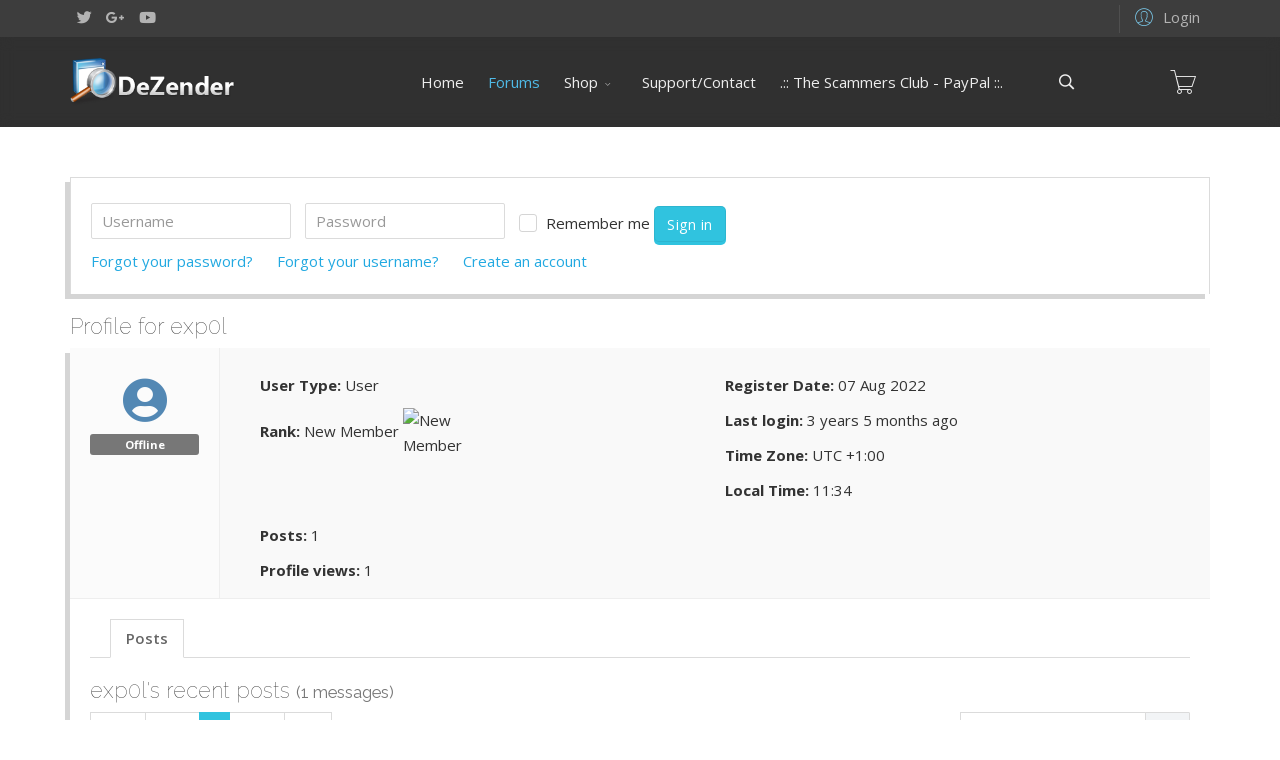

--- FILE ---
content_type: text/html; charset=utf-8
request_url: https://www.dezender.net/forums/user/9528-exp0l.html
body_size: 10435
content:
<!DOCTYPE html>
<html xmlns="http://www.w3.org/1999/xhtml" xml:lang="en-gb" lang="en-gb" dir="ltr">
        <head>
        <meta http-equiv="X-UA-Compatible" content="IE=edge">
        <meta name="viewport" content="width=device-width, initial-scale=1">
                <!-- head -->
        <meta http-equiv="content-type" content="text/html; charset=utf-8" />
	<meta name="keywords" content="DeZender, Dezender, PHP, Decode, Decrypt, Uncompiling, Uncrypting, De-ionCube, De-SourceGuardian, De-Zend-Optimizer, De-PhpExpress, De-eAccelerator, De-MultiEval, phpCipher, PHP Lockit !, SourceCop, true bug, CODELOCK, ByteRun" />
	<meta name="robots" content="index, follow" />
	<meta property="profile:username" content="exp0l" />
	<meta property="profile:gender" content="Unknown" />
	<meta property="og:url" content="https://www.dezender.net/forums/user/9528-exp0l.html" />
	<meta property="og:type" content="profile" />
	<meta property="og:image" content="https://www.dezender.net/media/kunena/email/hero-wide.png" />
	<meta property="og:description" content="Profile for exp0l" />
	<meta property="og:title" content="exp0l" />
	<meta name="description" content="Decrypt PHP Files - Decode ionCube - Decode SourceGuardian - Decode phpSHIELD - Decode Zend-Optimizer - Decode PhpExpress - Decode eAccelerator" />
	<title>Decrypt PHP Files - Decode ionCube - Decode SourceGuardian - Decode phpSHIELD - Decode Zend-Optimizer - Decode PhpExpress - Decode Plesk - Decode eAccelerator - Profile for exp0l - DeZender</title>
	<link href="/forums/topics/mode-topics.html?format=feed&type=rss" rel="alternate" type="application/rss+xml" />
	<link href="/templates/dezender/images/favicon.ico" rel="shortcut icon" type="image/vnd.microsoft.icon" />
	<link href="https://www.dezender.net/component/search/?Itemid=142&amp;defaultmenu=132&amp;userid=9528&amp;layout=default&amp;format=opensearch" rel="search" title="Search Decrypt PHP Files - Decode ionCube - Decode SourceGuardian - Decode phpSHIELD - Decode Zend-Optimizer - Decode PhpExpress - Decode Plesk - Decode eAccelerator" type="application/opensearchdescription+xml" />
	<link href="/media/kunena/cache/nts_kpraxis/css/kunena.css" rel="stylesheet" type="text/css" />
	<link href="https://use.fontawesome.com/releases/v5.15.2/css/all.css" rel="stylesheet" type="text/css" />
	<link href="/components/com_kunena/template/nts_kpraxis/assets/fonts/fontawesome/css/font-awesome.min.css" rel="stylesheet" type="text/css" />
	<link href="/components/com_kunena/template/nts_kpraxis/assets/css/bootstrap.min.css" rel="stylesheet" type="text/css" />
	<link href="/components/com_kunena/template/nts_kpraxis/assets/css/rating.css" rel="stylesheet" type="text/css" />
	<link href="//fonts.googleapis.com/css?family=Open+Sans:300,300italic,regular,italic,600,600italic,700,700italic,800,800italic&amp;subset=latin,latin-ext" rel="stylesheet" type="text/css" />
	<link href="//fonts.googleapis.com/css?family=Raleway:100,200,300,regular,500,600,700,800,900,100italic,200italic,300italic,italic,500italic,600italic,700italic,800italic,900italic&amp;subset=latin" rel="stylesheet" type="text/css" />
	<link href="/templates/dezender/css/bootstrap.min.css" rel="stylesheet" type="text/css" />
	<link href="/templates/dezender/css/font-awesome.min.css" rel="stylesheet" type="text/css" />
	<link href="/templates/dezender/css/fa-v4-shims.css" rel="stylesheet" type="text/css" />
	<link href="/templates/dezender/css/legacy.css" rel="stylesheet" type="text/css" />
	<link href="/templates/dezender/css/template.css" rel="stylesheet" type="text/css" />
	<link href="/templates/dezender/css/presets/preset4.css" rel="stylesheet" type="text/css" class="preset" />
	<link href="/components/com_virtuemart/assets/css/jquery.fancybox-1.3.4.css?vmver=d4828a78" rel="stylesheet" type="text/css" />
	<link href="/components/com_virtuemart/assets/css/vm-ltr-common.css?vmver=d4828a78" rel="stylesheet" type="text/css" />
	<link href="/components/com_virtuemart/assets/css/vm-ltr-site.css?vmver=d4828a78" rel="stylesheet" type="text/css" />
	<link href="/components/com_virtuemart/assets/css/vm-ltr-reviews.css?vmver=d4828a78" rel="stylesheet" type="text/css" />
	<style type="text/css">
		/* Kunena Custom CSS */
		:root {
			--kpraxis-primary-color: #30c3df;

			--kpraxis-tab-bg-color: #282d31;
			--kpraxis-tab-color: #989fa5;
			--kpraxis-tab-hover-bg-color: #282d31;
			--kpraxis-tab-hover-color: #ffffff;
			--kpraxis-tab-active-bg-color: #30c3df;
			--kpraxis-tab-active-color: #ffffff;

			--kpraxis-khead-border-color: #30c3df;
			--kpraxis-khead-text-color: #ffffff;
			--kpraxis-khead-desc-color: #999999;
			--kpraxis-khead-link-color: #ffffff;
			--kpraxis-khead-link-hover-color: #ffffff;

			--kpraxis-icon-bg-color: #f0f0f0;
			--kpraxis-icon-color: #999999;
			--kpraxis-icon-hover-color: #30c3df;
		}		.layout#kunena + div { display: block !important;}
		#kunena + div { display: block !important;}body.site {background-color:#ffffff;}body{font-family:Open Sans, sans-serif; font-size:15px; font-weight:normal; }h1{font-family:Raleway, sans-serif; font-size:40px; font-weight:100; }h2{font-family:Raleway, sans-serif; font-size:33px; font-weight:300; }h3{font-family:Raleway, sans-serif; font-size:27px; font-weight:normal; }h4{font-family:Raleway, sans-serif; font-size:23px; font-weight:normal; }h5{font-family:Raleway, sans-serif; font-size:20px; font-weight:500; }h6{font-family:Raleway, sans-serif; font-size:17px; font-weight:600; }.sp-megamenu-parent{font-family:Open Sans, sans-serif; font-size:15px; font-weight:normal; }#sp-top-bar{ background-color:#3d3d3d;color:#d4d4d4;padding:5px 0 4px; }#sp-top-bar a{color:#b3b3b3;}#sp-top-bar a:hover{color:#d1d1d1;}#sp-header{ background-color:#303030;color:#f0f0f0; }#sp-header a{color:#ededed;}#sp-header a:hover{color:#ffffff;}#sp-footer{ background-color:#363839;color:#b0b0b0; }#sp-footer a{color:#d6d6d6;}#sp-footer a:hover{color:#f0f0f0;}.offcanvas-menu{}.offcanvas-menu ul li a{color: }.offcanvas-menu .offcanvas-inner .search input.inputbox{border-color: }#sp-header .top-search-wrapper .icon-top-wrapper,#sp-header .top-search-wrapper .icon-top-wrapper >i:before,.sp-megamenu-wrapper > .sp-megamenu-parent >li >a,.sp-megamenu-wrapper #offcanvas-toggler,#sp-header .modal-login-wrapper span,#sp-header .ap-my-account i.pe-7s-user,#sp-header .ap-my-account .info-text,#sp-header .mod-languages,#sp-header .logo,#cart-menu,#cd-menu-trigger,.cd-cart,.cd-cart > i{height:90px;line-height:90px;}.total_products{top:calc(90px / 2 - 22px);}#sp-header,.transparent-wrapper{height:90px;}.transparent,.sticky-top{}#sp-header #sp-menu .sp-megamenu-parent >li >a,#sp-header #sp-menu .sp-megamenu-parent li .sp-dropdown >li >a,#sp-header .top-search-wrapper .icon-top-wrapper i,#sp-header #cd-menu-trigger i,#sp-header .cd-cart i,#sp-header .top-search-wrapper{}#sp-header #sp-menu .sp-dropdown .sp-dropdown-inner{}#sp-header #sp-menu .sp-dropdown .sp-dropdown-inner li.sp-menu-item >a,#sp-header #sp-menu .sp-dropdown .sp-dropdown-inner li.sp-menu-item.separator >a,#sp-header #sp-menu .sp-dropdown .sp-dropdown-inner li.sp-menu-item.separator >a:hover,#sp-header .sp-module-content ul li a,#sp-header .vm-menu .vm-title{}.sticky .logo,.sticky #cart-menu,.sticky #cd-menu-trigger,.sticky .cd-cart,.sticky .cd-cart >i,.sticky .menu-is-open >i,#sp-header.sticky .modal-login-wrapper span,#sp-header.sticky .ap-my-account i.pe-7s-user,#sp-header.sticky .ap-my-account .info-text,#sp-header.sticky .mod-languages,#sp-header.sticky .top-search-wrapper .icon-top-wrapper,#sp-header.sticky .top-search-wrapper .icon-top-wrapper >i:before,.sticky .sp-megamenu-wrapper > .sp-megamenu-parent >li >a,.sticky .sp-megamenu-wrapper #offcanvas-toggler,.sticky #sp-logo a.logo{ height:70px;line-height:70px; } .sticky .total_products{top: calc(70px / 2 - 22px);} .sticky .sticky__wrapper{ height:70px; -webkit-animation-name:fade-in-down;animation-name:fade-in-down;}.sticky .sticky__wrapper .sp-sticky-logo {height:70px;}.sticky.onepage .sticky__wrapper,.sticky.white .sticky__wrapper,.sticky.transparent .sticky__wrapper{} #sp-header.sticky #sp-menu .sp-megamenu-wrapper .sp-megamenu-parent >li >a,#sp-header.sticky .top-search-wrapper,#sp-header.sticky .top-search-wrapper .icon-top-wrapper i,#sp-header.sticky #cd-menu-trigger i,#sp-header.sticky .cd-cart i{;}#sp-header.sticky #sp-menu .sp-megamenu-wrapper .sp-megamenu-parent >li.active>a,#sp-header.sticky #sp-menu .sp-megamenu-wrapper .sp-megamenu-parent >li.current-item>a,#sp-header.sticky #sp-menu .sp-megamenu-wrapper .sp-megamenu-parent >li.sp-has-child.active>a,.sticky #offcanvas-toggler >i,.sticky #offcanvas-toggler >i:hover{color:;} 
	</style>
	<script type="application/json" class="joomla-script-options new">{"csrf.token":"070eed0c7073c13c6a1ee229276b8846","system.paths":{"root":"","base":""},"system.keepalive":{"interval":840000,"uri":"\/component\/ajax\/?format=json"}}</script>
	<script src="/media/jui/js/jquery.min.js?c242f20e4fe73bf471d6f23e3012d922" type="text/javascript"></script>
	<script src="/media/jui/js/jquery-noconflict.js?c242f20e4fe73bf471d6f23e3012d922" type="text/javascript"></script>
	<script src="/media/jui/js/jquery-migrate.min.js?c242f20e4fe73bf471d6f23e3012d922" type="text/javascript"></script>
	<script src="https://www.dezender.net/components/com_kunena/template/nts_kpraxis/assets/js/main-min.js" type="text/javascript"></script>
	<script src="https://www.dezender.net/components/com_kunena/template/nts_kpraxis/assets/js/bootstrap.min.js" type="text/javascript"></script>
	<script src="/templates/dezender/js/bootstrap.min.js" type="text/javascript"></script>
	<script src="/templates/dezender/js/SmoothScroll.js" type="text/javascript"></script>
	<script src="/templates/dezender/js/jquery.easing.min.js" type="text/javascript"></script>
	<script src="/templates/dezender/js/main.js" type="text/javascript"></script>
	<script src="/components/com_virtuemart/assets/js/jquery-ui.min.js?vmver=1.13.2" type="text/javascript"></script>
	<script src="/components/com_virtuemart/assets/js/jquery.ui.autocomplete.html.js" type="text/javascript"></script>
	<script src="/components/com_virtuemart/assets/js/jquery.noconflict.js" async="async" type="text/javascript"></script>
	<script src="/components/com_virtuemart/assets/js/vmsite.js?vmver=d4828a78" type="text/javascript"></script>
	<script src="/components/com_virtuemart/assets/js/fancybox/jquery.fancybox-1.3.4.2.pack.js?vmver=1.3.4.2" type="text/javascript"></script>
	<script src="/components/com_virtuemart/assets/js/vmprices.js?vmver=d4828a78" type="text/javascript"></script>
	<script src="/templates/dezender/js/vm-cart.js" type="text/javascript"></script>
	<script src="/modules/mod_virtuemart_cart/assets/js/update_cart.js?vmver=d4828a78" type="text/javascript"></script>
	<script src="/media/system/js/core.js?c242f20e4fe73bf471d6f23e3012d922" type="text/javascript"></script>
	<!--[if lt IE 9]><script src="/media/system/js/polyfill.event.js?c242f20e4fe73bf471d6f23e3012d922" type="text/javascript"></script><![endif]-->
	<script src="/media/system/js/keepalive.js?c242f20e4fe73bf471d6f23e3012d922" type="text/javascript"></script>
	<script type="text/javascript">
jQuery(function($){ initTooltips(); $("body").on("subform-row-add", initTooltips); function initTooltips (event, container) { container = container || document;$(container).find(".hasTooltip").tooltip({"html": true,"container": "body"});} });jQuery(function($){ $("#modal").modal({"backdrop": true,"keyboard": true,"show": false,"remote": ""}); });jQuery(document).ready(function ($) {
				$(".current").addClass("active alias-parent-active");
				$(".alias-parent-active").addClass("active alias-parent-active");
			});
			var sp_preloader = "1";var sp_offanimation = "default";var stickyHeaderVar = "1";var stickyHeaderAppearPoint = 250;//<![CDATA[ 
if (typeof Virtuemart === "undefined"){
	var Virtuemart = {};}
var vmSiteurl = 'https://www.dezender.net/' ;
Virtuemart.vmSiteurl = vmSiteurl;
var vmLang = '&lang=en';
Virtuemart.vmLang = vmLang; 
var vmLangTag = 'en';
Virtuemart.vmLangTag = vmLangTag;
var Itemid = '&Itemid=142';
Virtuemart.addtocart_popup = "1" ; 
var vmCartError = Virtuemart.vmCartError = "COM_VIRTUEMART_MINICART_ERROR_JS";
var usefancy = true; //]]>
setTimeout( function(){var modalFlex = document.getElementById("fm-16");var launch_btn = document.getElementById("modal-16-launch");var close_btn = document.getElementsByClassName("fm-16-close")[0];function closingdown() {modalFlex.classList.remove("open-modal");}launch_btn.addEventListener("click", function(event) {modalFlex.classList.add("open-modal");});close_btn.addEventListener("click", function(event) { closingdown()});window.addEventListener("click", function(event) {if (event.target == modalFlex) {closingdown()}});});
	</script>

                    </head>
    <body class="site com-kunena view-user layout-default no-task itemid-142 en-gb ltr sticky-header layout-fluid off-canvas-menu-init">
    
    	        <div class="body-wrapper off-canvas-menu-wrap">
            <div class="body-innerwrapper body_innerwrapper_overflow">
    			<div class="sp-pre-loader"><div class="sp-loader-circle"></div></div><section id="sp-top-bar"><div class="container"><div class="row"><div id="sp-top1" class="col-xs-12 col-sm-6 col-md-4"><div class="sp-column mobile-centered"><ul class="social-icons"><li><a target="_blank" href="https://twitter.com/DeZenderPro" aria-label="twitter"><i class="fab fa-twitter" aria-hidden="true"></i></a></li><li><a target="_blank" href="https://plus.google.com/108071429994954252807" aria-label="GooglePlus"><i class="fab fa-google-plus-g" aria-hidden="true"></i></a></li><li><a target="_blank" href="https://www.youtube.com/user/DezenderPro" aria-label="Youtube"><i class="fab fa-youtube" aria-hidden="true"></i></a></li></ul></div></div><div id="sp-top2" class="col-xs-12 col-sm-6 col-md-8"><div class="sp-column pull-right"><div class="sp-module "><div class="sp-module-content"><div class="modal-login-wrapper">
	<span class="top-divider"></span>
    <div class="ap-modal-login login">
        <span class="ap-login">
            <a id="modal-16-launch" href="javascript:void(0)" role="button">
                <i class="pe pe-7s-user"></i>
                <span class="info-content">
                Login                </span>
            </a>  
        </span>
                	<div id="fm-16" class="flex-modal modal-login" aria-labelledby="16-ModalLabel" aria-hidden="true" role="dialog" tabindex="-1">
                <div class="flex-modal-content modal-content" role="document">
                     <button type="button" class="fm-16-close fm-close close" aria-label="Close" data-dismiss="flex-modal" aria-hidden="true"><i class="pe pe-7s-close-circle"></i></button>
                    <div class="flex-modal-header modal-header">
                    	<h2 id="16-ModalLabel" class="title">
                        <svg style="margin:-7px 0 0;vertical-align:middle;" width="1.22em" height="1.22em" viewBox="0 0 16 16" class="bi bi-person major_color-lighten-20" fill="currentColor" xmlns="http://www.w3.org/2000/svg"><path fill-rule="evenodd" d="M13 14s1 0 1-1-1-4-6-4-6 3-6 4 1 1 1 1h10zm-9.995-.944v-.002.002zM3.022 13h9.956a.274.274 0 0 0 .014-.002l.008-.002c-.001-.246-.154-.986-.832-1.664C11.516 10.68 10.289 10 8 10c-2.29 0-3.516.68-4.168 1.332-.678.678-.83 1.418-.832 1.664a1.05 1.05 0 0 0 .022.004zm9.974.056v-.002.002zM8 7a2 2 0 1 0 0-4 2 2 0 0 0 0 4zm3-2a3 3 0 1 1-6 0 3 3 0 0 1 6 0z"/></svg>
                        Log in</h2>
                    </div> 
                    <div class="flex-modal-body modal-body">
                    <form action="https://www.dezender.net/forums/user/9528-exp0l.html" method="post" id="modal-login-form">
                                                        <fieldset class="userdata">
                                <input id="modallgn-username" placeholder="Username" type="text" name="username" class="input-block-level" required="required"  />
                                <input id="modallgn-passwd" type="password" placeholder="Password" name="password" class="input-block-level" required="required" />
                                                                <div class="clearfix"></div>
                                                                    <div class="modlgn-remember remember-wrap">
                                        <input id="modallgn-remember" type="checkbox" name="remember" class="inputbox" value="yes"/>
                                        <label for="modallgn-remember">Remember Me</label>
                                    </div>
                                                                <div class="button-wrap"><input type="submit" name="Submit" class="btn btn-primary sppb-btn-3d btn-xs-block" value="Log in" /></div>
                                <div class="forget-name-link btn-xs-block">
                                    Forgot <a href="/my-profile.html?view=remind">
                                    Username</a> or <a href="/my-profile.html?view=reset">
                                    Password</a> ?                                </div>
                                <input type="hidden" name="option" value="com_users" />
                                <input type="hidden" name="task" value="user.login" />
                                <input type="hidden" name="return" value="aHR0cHM6Ly93d3cuZGV6ZW5kZXIubmV0L2ZvcnVtcy91c2VyLzk1MjgtZXhwMGwuaHRtbA==" />
                                <input type="hidden" name="070eed0c7073c13c6a1ee229276b8846" value="1" />                            </fieldset>
                                                    </form>
                    </div>
                    					<div class="modal-footer">
					New Here? 						<a href="/my-profile.html?view=registration">
							Create an account						</a>
					 </div>
					                </div>
            </div>
           </div>
</div>
</div></div></div></div></div></div></section><header id="sp-header" class="dezender"><div class="container"><div class="row"><div id="sp-logo" class="col-xs-5 col-sm-4 col-md-2"><div class="sp-column"><a class="logo" href="/"><img class="sp-default-logo" src="/templates/dezender/images/presets/preset4/logo.png" alt="Decrypt PHP Files - Decode ionCube - Decode SourceGuardian - Decode phpSHIELD - Decode Zend-Optimizer - Decode PhpExpress - Decode Plesk - Decode eAccelerator"><img style="max-width:260px;max-height:75px;" class="sp-retina-logo" src="/templates/dezender/images/presets/preset4/logo@2x.png" alt="Decrypt PHP Files - Decode ionCube - Decode SourceGuardian - Decode phpSHIELD - Decode Zend-Optimizer - Decode PhpExpress - Decode Plesk - Decode eAccelerator"></a></div></div><div id="sp-menu" class="col-xs-4 col-sm-5 col-md-8"><div class="sp-column">			<div class="sp-megamenu-wrapper">
				<a id="offcanvas-toggler" class="visible-sm visible-xs" href="#" aria-label="Menu"><i class="fas fa-bars" aria-hidden="true" title="Menu"></i></a>
				<ul class="sp-megamenu-parent menu-fade-down-fade-up hidden-sm hidden-xs"><li class="sp-menu-item"><a  href="/"  >Home</a></li><li class="sp-menu-item current-item active"><a  href="/forums.html"  >Forums</a></li><li class="sp-menu-item sp-has-child"><a  href="/shop.html"  >Shop</a><div class="sp-dropdown sp-dropdown-main sp-menu-right" style="width: 240px;"><div class="sp-dropdown-inner"><ul class="sp-dropdown-items"><li class="sp-menu-item"><a  href="/shop/category.html"  ><i class="pe pe-7s-folder"></i>Category</a></li><li class="sp-menu-item"><a  href="/shop/product-details.html"  ><i class="pe pe-7s-note2"></i>Product Details</a></li><li class="sp-menu-item"><a  href="/shop/shopping-cart.html"  ><i class="pe pe-7s-cart"></i>Shopping Cart</a></li></ul><div class="sp-module vm-menu"><h3 class="sp-module-title">Our Products<div class="divider"></div></h3><div class="divider"></div><div class="sp-module-content"><div class="vmgroup listview clearfix vm-menu">

	
		<ul class="vm-productvm-menu productdetails">
						<li class="col-sm-12 col-md-12 center">
			
				<div class="spacer-img">
				<a href="/shop/category/decryption-multieval-detail.html" title="Decryption : MultiEval"><img  class="featuredProductImage" border="0"  loading="lazy"  src="/images/dezender/frontpage/resized/plan_decryption_272x140.gif"  alt="plan_decryption"  /></a></div>				<div class="spacer-inner">		
					<h5><a href="/shop/category/decryption-multieval-detail.html">Decryption : MultiEval</a></h5>
                    <h4 class="product-price"><div class="PricesalesPrice vm-display vm-price-value"><span class="PricesalesPrice">3,00 €</span></div></h4></div>				
			</li>
			</ul><ul class="vm-productvm-menu productdetails">			<li class="col-sm-12 col-md-12 center">
			
				<div class="spacer-img">
				<a href="/shop/product-details.html" title="Decompilation : IonCube - SourceGuardian - Plesk - ZendOptimizer - PhpExpress - eAccelerator - TrueBug"><img  class="featuredProductImage" border="0"  loading="lazy"  src="/images/dezender/frontpage/resized/plan_decompilation_272x140.gif"  alt="plan_decompilation"  /></a></div>				<div class="spacer-inner">		
					<h5><a href="/shop/product-details.html">Decompilation : IonCube - SourceGuardian - Plesk - ZendOptimizer - PhpExpress - eAccelerator - TrueBug</a></h5>
                    <h4 class="product-price"><div class="PricesalesPrice vm-display vm-price-value"><span class="PricesalesPrice">5,00 €</span></div></h4></div>				
			</li>
					</ul>
		

		<script   id="ready.vmprices-js" type="text/javascript" >//<![CDATA[ 
jQuery(document).ready(function($) {

		Virtuemart.product($("form.product"));
}); //]]>
</script><script   id="updateChosen-js" type="text/javascript" >//<![CDATA[ 
if (typeof Virtuemart === "undefined")
	var Virtuemart = {};
	Virtuemart.updateChosenDropdownLayout = function() {
		var vm2string = {editImage: 'edit image',select_all_text: 'Select all',select_some_options_text: 'Available for all', width: '100%'};
		jQuery("select.vm-chzn-select").chosen({enable_select_all: true,select_all_text : vm2string.select_all_text,select_some_options_text:vm2string.select_some_options_text,disable_search_threshold: 5, width:vm2string.width});
		//console.log("updateChosenDropdownLayout");
	}
	jQuery(document).ready( function() {
		Virtuemart.updateChosenDropdownLayout($);
	}); //]]>
</script><script   id="vmPreloader-js" type="text/javascript" >//<![CDATA[ 
jQuery(document).ready(function($) {
var productCustomization=$('.cd-customization'),cart=$('.cd-cart'),animating=false;initCustomization(productCustomization);$('body').on('click',function(event){if($(event.target).is('body')||$(event.target).is('.cd-gallery')){deactivateCustomization()}});function initCustomization(items){items.each(function(){var actual=$(this),addToCartBtn=actual.find('.add-to-cart'),touchSettings=actual.next('.cd-customization-trigger');addToCartBtn.on('click',function(){if(!animating){animating=true;resetCustomization(addToCartBtn);addToCartBtn.addClass('is-added').find('path').eq(0).animate({'stroke-dashoffset':0},300,function(){setTimeout(function(){updateCart();addToCartBtn.removeClass('is-added').find('.addtocart-button').on('webkitTransitionEnd otransitionend oTransitionEnd msTransitionEnd transitionend',function(){addToCartBtn.find('path').eq(0).css('stroke-dashoffset','19.79');animating=false});if($('.no-csstransitions').length>0){addToCartBtn.find('path').eq(0).css('stroke-dashoffset','19.79');animating=false}},600)})}});touchSettings.on('click',function(event){event.preventDefault();resetCustomization(addToCartBtn)})})}function resetCustomization(selectOptions){selectOptions.siblings('[data-type="select"]').removeClass('is-open').end().parents('.cd-single-item').addClass('hover').parent('li').siblings('li').find('.cd-single-item').removeClass('hover').end().find('[data-type="select"]').removeClass('is-open')}function deactivateCustomization(){productCustomization.parent('.cd-single-item').removeClass('hover').end().find('[data-type="select"]').removeClass('is-open')}function updateCart(){(!cart.find('.total_products').hasClass('items-added'))&&cart.find('.total_products').addClass('items-added').removeClass('empty_basket');var cartItems=cart.find('span'),text=parseInt(cartItems.text())+1;cartItems.text(text)}
	
}); //]]>
</script></div><script   id="ready.vmprices-js" type="text/javascript" >//<![CDATA[ 
jQuery(document).ready(function($) {

		Virtuemart.product($("form.product"));
}); //]]>
</script></div></div></div></div></li><li class="sp-menu-item"><a  href="/component/uddeim/?view=select&amp;id=7&amp;recip=62&amp;Itemid=166"  >Support/Contact</a></li><li class="sp-menu-item"><a  href="/the-scammers-club-paypal.html"  >.:: The Scammers Club - PayPal ::.</a></li></ul>			</div>
		</div></div><div id="sp-topsearch" class="col-xs-1 col-sm-1 col-md-1"><div class="sp-column"><div class="sp-module "><div class="sp-module-content">
<div style="display:inline-block;" class="top-search-wrapper">

	<div class="icon-top-wrapper">
		<!-- 
        <i class="fa fa-search search-open-icon" aria-hidden="true"></i>
		<i class="fa fa-times search-close-icon" aria-hidden="true"></i> 
        -->
        <i class="pe pe-7s-search search-open-icon" aria-hidden="true"></i>
		<i class="pe pe-7s-close search-close-icon" aria-hidden="true"></i>
	</div>

	<div class="row top-search-input-wrap" id="top-search-input-wrap">
		<div class="top-search-wrap">
			<div class="searchwrapper">
				<form action="/forums.html" method="post">
					<div class="search">
						<div class="top-search-wrapper"><div class="sp_search_input"><input name="searchword" maxlength="200"  class="mod-search-searchword inputbox" type="text" size="20" value="Search ..."  onblur="if (this.value=='') this.value='Search ...';" onfocus="if (this.value=='Search ...') this.value='';" /></div></div>						<input type="hidden" name="task" value="search" />
						<input type="hidden" name="option" value="com_search" />
						<input type="hidden" name="Itemid" value="142" />
					</div>
				</form>
			</div> <!-- /.searchwrapper -->
		</div> <!-- /.col-sm-6 -->
	</div> <!-- /.row -->
</div> <!-- /.top-search-wrapper -->	</div></div></div></div><div id="sp-shoppingcart" class="col-xs-1 col-sm-1 col-md-1"><div class="sp-column"><div class="sp-module "><div class="sp-module-content">
<!-- Virtuemart 2 Ajax Card -->
<div class="vmCartModule " id="vmCartModule" >

       <div id="cart-menu">
        <a id="cd-menu-trigger" href="#0" class="cd-cart">
        <i class="pe pe-7s-cart"></i>
                            <div class="total_products empty_basket">0</div>
                    </a>
    </div>

	<nav id="cd-lateral-nav">
		<div class="cd-navigation">

          <h5 style="text-align:center;">Recently Added Items:</h5><hr />

	<div id="hiddencontainer" class="hiddencontainer" style="display:none;">
		<div class="vmcontainer">
			<div class="product_row">
				<div class="quantity"></div>
                <div class="image cart-image pull-left"></div>
                <div class="cart-item">
                   <div class="product_name"></div>
					                        <div class="subtotal_with_tax"></div>
                                        <div class="customProductData"></div>
                  </div>
               <hr style="width:100%;clear:both;" />
			</div>
		</div>
	</div>
	<div class="vm_cart_products">
		<div class="vmcontainer">

			
                            <div class="empty_cart"><h3>Cart is Empty</h3>
                <i class="pe pe-7s-cart">
                <span class="fas fa-ban"></span>
                </i>
                </div>
            
     </div>
	</div>
            <div class="total">
                            </div>

            <div style="clear:both;display:block;" class="show_cart">
                            </div>

		</div>	</nav>
<noscript>
Please wait</noscript>
</div>
</div></div></div></div></div></div></header><section id="sp-page-title"><div class="row"><div id="sp-title" class="col-sm-12 col-md-12"><div class="sp-column"></div></div></div></section><section id="sp-main-body"><div class="container"><div class="row"><div id="sp-component" class="col-sm-12 col-md-12"><div class="sp-column "><div id="system-message-container">
	</div>

<div id="kunena" class="layout ">
	<nav class="topnav clearfix">
	
<ul class="nav navbar-nav">
	</ul>
</nav>

<div class="login-box clearfix">
	<div class="kprofilebox">
	<form action="/forums.html" method="post" class="form-inline form-signin">
		<input type="hidden" name="view" value="user" />
		<input type="hidden" name="task" value="login" />
		<input type="hidden" name="070eed0c7073c13c6a1ee229276b8846" value="1" />
		<div class="frm-login">
			<input id="login-username" type="text" name="username" class="form-control input-sm" tabindex="1"
			size="18" placeholder="Username" />

			<input id="login-passwd" type="password" name="password" class="form-control input-sm" tabindex="2"
			size="18" placeholder="Password" required/>

			
			
			<div id="remember" class="checkbox">
				<label>
					<input id="login-remember" type="checkbox" name="remember" class="inputbox" value="yes" />
					Remember me				</label>
			</div>

			<button class="btn btn-primary" type="submit">Sign in</button>
		</div>

		<ul class="other-links">
					<li><a href="/my-profile.html?view=reset" rel="nofollow">
				Forgot your password?			</a></li>
		
					<li><a href="/my-profile.html?view=remind" rel="nofollow">
				Forgot your username?			</a></li>
		
					<li><a href="/my-profile.html?view=registration" rel="nofollow">
				Create an account			</a></li>
				</ul>

	</form>
	</div></div>

<h1 class="kpage-title">
	Profile for	exp0l
	</h1>

<div class="kuser-profile clearfix">

							<div class="kuser-avatar">
					<div class="center kwho-user">
						<a class="kwho-user hasTooltip" href="/forums/user/9528-exp0l.html" title="View exp0l's Profile" ><i class="fas fa-user-circle fa-3x"></i></a>					</div>
											<div class="center">
							<strong><a  href="/forums/user/9528-exp0l.html" title="" class="label label-default ">
	Offline</a>
</strong>
						</div>
									</div>
			
			<div class="kuser-info">
				<ul class="list-unstyled">
					<li>
						<strong> User Type:</strong>
						<span class="user"> User </span>
					</li>
																<li>
							<strong> Rank:</strong>
							<span>
								New Member								<img src="/components/com_kunena/template/nts_kpraxis/media/ranks/rank1.gif" height="16" width="70" alt="New Member" />							</span>
						</li>
									</ul>

				<ul class="list-unstyled">
											<li>
							<strong> Register Date:</strong>
							<span
									title="3 years 5 months ago"> 07 Aug 2022 </span>
						</li>
																<li>
							<strong> Last login:</strong>
							<span
									title="3 years 5 months ago"> 3 years 5 months ago </span>
						</li>
										<li>
						<strong> Time Zone:</strong>
						<span> UTC +1:00 </span>
					</li>
					<li>
						<strong> Local Time:</strong>
						<span> 11:34 </span>
					</li>
				</ul>

				<ul class="list-unstyled">
											<li>
							<strong> Posts: </strong>
							<span> 1 </span>
						</li>
																					<li>
							<strong> Profile views:</strong>
							<span> 1 </span>
						</li>
																			</ul>

				<ul class="list-unstyled">
																								</ul>

				<div class="other-user-info">
																
										
									</div>

				<div class="kuser-social">
					<div class="user-socials">
						<div class="inline pull-right">
	</div>
					</div>
				</div>

			</div>
</div>



<div class="tabs hidden-xs">
	<ul class="kprofile-tabs nav nav-tabs">
									<li class="active">
					<a href="#posts" data-toggle="tab" rel="nofollow">Posts</a>
				</li>
			

			</ul>

	<div class="tab-content">
									<div class="tab-pane fade in active" id="posts">
			
			<div class="tab-pane-inner">
				
<h1 class="kpage-title">
	exp0l's  recent posts	<small class="hidden-xs">
		(1 messages)
	</small>

	</h1>



<div class="row-actions clearfix">
	<div class="nts-pagination float-l">
		
<nav class="hidden-xs">
	<ul class="pagination">
		<li><a class="disabled">Start</a></li><li><a class="disabled">Prev</a></li><li class="active"><a>1</a></li><li><a class="disabled">Next</a></li><li><a class="disabled">End</a></li>	</ul>
</nav>

<nav class="visible-xs-block">
	<ul class="pagination">
		<li class="active"><a>1</a></li>	</ul>
</nav>
	</div>

	<div class="hidden-xs float-r">
		
<form action="/forums/user/9528-exp0l.html" method="post" class="form-search pull-right">
	<input type="hidden" name="view" value="search"/>
	<input type="hidden" name="task" value="results"/>

			<input type="hidden" name="catids[]" value="all"/>
	
	
	<input type="hidden" name="childforums" value="1"/>
	<input type="hidden" name="070eed0c7073c13c6a1ee229276b8846" value="1" />	<div class="search">
		<input type="text" class="form-control input-sm hasTooltip" maxlength="64" name="query" value=""
		       placeholder="Search" data-original-title="Enter here your item to search" />
		<button class="btn btn-default" type="submit">
			<i class="fas fa-search" aria-hidden="true"></i>		</button>
	</div>
</form>
	</div>
</div>


<form action="/forums/topics.html" method="post"
	name="ktopicsform" id="ktopicsform">
	<input type="hidden" name="070eed0c7073c13c6a1ee229276b8846" value="1" />
	<table class="kblocktable">
		<thead>
			
			<tr class="category">
				<th class="kcol-topic-icon center hidden-xs">
					<a id="forumtop"> </a>
					<a href="#forumbottom" rel="nofollow" title="Forum bottom">
						<i class="fa fa-arrow-down hasTooltip" aria-hidden="true"></i>					</a>
				</th>
				<th class="kcol-topic-title">
					Message / Subject				</td>
				<th class="kcol-topic-replies">
					Replies				</th>
				<th class="kcol-topic-views">
					Views				</th>
				<th class="kcol-topic-lastpost">
					Last Post				</th>
							</tr>
					</thead>

		<tfoot>
							<tr>
					<td class="center hidden-xs">
						<a id="forumbottom" rel="nofollow" title="Forum bottom"> </a>
						<a href="#forumtop" rel="nofollow" title="Forum top">
							<i class="fa fa-arrow-up hasTooltip" aria-hidden="true"></i>						</a>

					</td>
					<td colspan="4">
						<div class="form-group">
							<div class="input-group" role="group">
								<div class="input-group-btn">
									<a href="/forums/topics/posts/mode-latest/userid-9528.html?limit=10" class="btn btn-primary pull-left" rel="nofollow">More</a>																	</div>
							</div>
						</div>
					</td>
				</tr>
					</tfoot>

		<tbody>
		<tr class="category">
		<td class="kcol-topic-icon hidden-xs center">
		<a href="/forums/4-pre-sales-questions/4584-check-file-before-sale-please.html#13217"><i class="fa fa-file fa-2x"></i></a>	
	<td class="kcol-topic-title">
		<h3>
			<a href="/forums/4-pre-sales-questions/4584-check-file-before-sale-please.html#13217" title="Hi,

Can you please check file before placing an order.

I believe this had been encoded with dynamic keys.

drive.google.com/file/d/1-BBQE3gZVW5mMIf...qak/view?usp=sharing" class="hasTooltip topictitle">Check file before sale please!</a>					</h3>
		<div class="pull-right">
			
			
			
					</div>
		
		<div class="hidden-xs">
			<span class="ktopic-category">Category: <a href="/forums/4-pre-sales-questions.html" title="View Category 'Pre-Sales Questions'" class="hasTooltip">Pre-Sales Questions</a></span>
			Topic started						3 years 5 months ago			by			<a class="kwho-user hasTooltip" href="/forums/user/9528-exp0l.html" title="View exp0l's Profile" >exp0l</a>						<div class="pull-right">
											</div>
		</div>
	</td>
	<td class="kcol-topic-replies">
		<span class="ktopic-replies-number">1</span>
		<span class="ktopic-replies">Replies</span>
	</td>

	<td class="kcol-topic-views">
		<span class="ktopic-views-number">823</span>
		<span class="ktopic-views">Views</span>
	</td>

	<td class="kcol-topic-lastpost">
		
		<div class="klatest-subject-by">
			<div class="klatest-post-info">
				<a href="/forums/4-pre-sales-questions/4584-check-file-before-sale-please.html#13218" title="Hello,
You will find the first part of your decrypted file, to get the rest please place an order on our online store.
www.dezender.net/shop/product-details.html

The DeZender Team
pastebin.com/NC0kp1Ue" class="hasTooltip" rel="canonical">Last Post</a>				 by <a class="kwho-admin hasTooltip" href="/forums/user/62-dezender.html" title="View DeZender's Profile" >DeZender</a>			</div>
			<div class="klatest-post-info">3 years 5 months ago</div>
		</div>
	</td>

	
	</tr>
		</tbody>
	</table>
</form>

<div class="row-actions clearfix">
	<div class="nts-pagination">
		
<nav class="hidden-xs">
	<ul class="pagination">
		<li><a class="disabled">Start</a></li><li><a class="disabled">Prev</a></li><li class="active"><a>1</a></li><li><a class="disabled">Next</a></li><li><a class="disabled">End</a></li>	</ul>
</nav>

<nav class="visible-xs-block">
	<ul class="pagination">
		<li class="active"><a>1</a></li>	</ul>
</nav>
	</div>
</div>


<div class="clearfix"></div>
			</div>
		</div>
		
	</div>
</div>
<div class="breadcrumb">
	<ul itemscope itemtype="http://schema.org/BreadcrumbList">
		<li class="active" itemprop="itemListElement" itemscope itemtype="http://schema.org/ListItem">
			<span><i class="divider fa fa-home"></i></span>
			<a itemprop="item" href="/forums.html">Forums</a>
			<meta itemprop="position" content="1"/>
		</li>

				<li itemprop="itemListElement" itemscope itemtype="https://schema.org/ListItem">
			<a itemprop="item" href="/forums/user/9528-exp0l.html"><span itemprop="name">Profile for </span></a>
				<meta itemprop="position" content="2"/>
		</li>
		
	</ul>
</div>

	<div class="pull-right large-kicon"><a rel="alternate" type="application/rss+xml" href="/forums/topics/mode-topics.html?format=feed&type=rss"><i class="fa fa-rss  hasTooltip" title="Get the latest posts directly to your desktop" aria-hidden="true"></i></a></div>
	<div class="clearfix"></div>

	<div class="center">
		Time to create page: 0.068 seconds	</div>
</div><div style="text-align:center;"><a href="/forums/credits.html" style="display: inline !important; visibility: visible !important; text-decoration: none !important;">Powered by</a> <a href="https://www.kunena.org"
			target="_blank" rel="noopener noreferrer" style="display: inline !important; visibility: visible !important; text-decoration: none !important;">Kunena Forum</a></div></div></div></div></div></section><footer id="sp-footer"><div class="container"><div class="row"><div id="sp-footer1" class="col-sm-12 col-md-12"><div class="sp-column"><span class="sp-copyright">Copyright © 2009 - 2026 DeZender.Net All rights reserved.</span></div></div></div></div></footer>            </div> <!-- /.body-innerwrapper -->
        </div> <!-- /.body-wrapper -->
        
        <!-- Off Canvas Menu -->
        <div class="offcanvas-menu">
            <a href="#" class="close-offcanvas" aria-label="Close"><i class="fa fa-remove" aria-hidden="true"></i></a>
            <div class="offcanvas-inner">
                                    <div class="sp-module "><div class="sp-module-content"><ul class="accordion-menu ">
<li class="item-101"><a href="/" > Home</a></li><li class="item-142 current active"><a href="/forums.html" > Forums</a></li><li class="item-158 deeper parent"><a href="/shop.html" > Shop</a><span class="accordion-menu-toggler collapsed" data-toggle="collapse" data-target="#collapse-menu-158-299"><i class="open-icon fas fa-chevron-down"></i></span><ul class="collapse" id="collapse-menu-158-299"><li class="item-159"><a href="/shop/category.html" > <i class="pe pe-7s-folder"></i> Category</a></li><li class="item-160"><a href="/shop/product-details.html" > <i class="pe pe-7s-note2"></i> Product Details</a></li><li class="item-161"><a href="/shop/shopping-cart.html" > <i class="pe pe-7s-cart"></i> Shopping Cart</a></li></ul></li><li class="item-166"><a href="/component/uddeim/?view=select&amp;amp;id=7&amp;amp;recip=62&amp;amp;Itemid=166" > Support/Contact</a></li><li class="item-416"><a href="/the-scammers-club-paypal.html" > .:: The Scammers Club - PayPal ::.</a></li></ul>
</div></div>
                                </div> <!-- /.offcanvas-inner -->
        </div> <!-- /.offcanvas-menu -->

            
        
        <!-- Preloader -->
        
    <script defer src="https://static.cloudflareinsights.com/beacon.min.js/vcd15cbe7772f49c399c6a5babf22c1241717689176015" integrity="sha512-ZpsOmlRQV6y907TI0dKBHq9Md29nnaEIPlkf84rnaERnq6zvWvPUqr2ft8M1aS28oN72PdrCzSjY4U6VaAw1EQ==" data-cf-beacon='{"version":"2024.11.0","token":"311809f34ce64d68b961b1c06ac631fa","r":1,"server_timing":{"name":{"cfCacheStatus":true,"cfEdge":true,"cfExtPri":true,"cfL4":true,"cfOrigin":true,"cfSpeedBrain":true},"location_startswith":null}}' crossorigin="anonymous"></script>
</body>
</html>